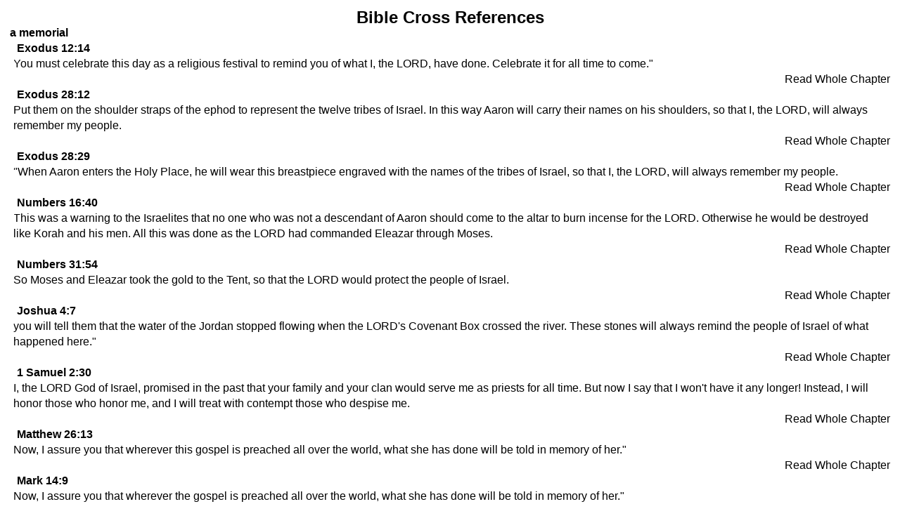

--- FILE ---
content_type: text/html; charset=utf-8
request_url: http://brojed.org/cms/bible/good-news-bible-1992/references/today/38/6/14?tmpl=component
body_size: 2447
content:
<!DOCTYPE html PUBLIC "-//W3C//DTD XHTML 1.0 Transitional//EN" "http://www.w3.org/TR/xhtml1/DTD/xhtml1-transitional.dtd">
<html xmlns="http://www.w3.org/1999/xhtml" xml:lang="en-gb" lang="en-gb" dir="ltr">
<head>
	  <base href="http://brojed.org/cms/bible/good-news-bible-1992/references/today/38/6/14" />
  <meta http-equiv="content-type" content="text/html; charset=utf-8" />
  <meta name="keywords" content="Brother Jed, Jedheads, Bro Jed, CMUSA, Campus Ministries, Sister Cindy, Sister Pat, campus preachers, The Campus Ministry USA
" />
  <meta name="description" content="BroJed.org - the Official site for The Campus Ministry USA and Brother Jed and Company" />
  <title>Good News Bible (1992)</title>
  <link href="/cms/templates/shape5_vertex/favicon.ico" rel="shortcut icon" type="image/vnd.microsoft.icon" />
  <link rel="stylesheet" href="/cms/media/system/css/modal.css" type="text/css" />
  <link rel="stylesheet" href="/cms/components/com_zefaniabible/css/zefaniabible.css" type="text/css" />
  <link rel="stylesheet" href="/cms/plugins/content/zefaniascripturelinks/css/zefaniascripturelinks.css" type="text/css" />
  <script src="/cms/media/system/js/mootools-core.js" type="text/javascript"></script>
  <script src="/cms/media/system/js/core.js" type="text/javascript"></script>
  <script src="/cms/media/system/js/modal.js" type="text/javascript"></script>
  <script type="text/javascript">

		window.addEvent('domready', function() {

			SqueezeBox.initialize({});
			SqueezeBox.assign($$('a.modal'), {
				parse: 'rel'
			});
		});
  </script>

	<link rel="stylesheet" href="http://brojed.org/cms//templates/shape5_vertex/css/template.css" type="text/css" />
	<link href="http://brojed.org/cms/templates/shape5_vertex/css/template.css" rel="stylesheet" type="text/css" media="screen" />
	<link href="http://brojed.org/cms/templates/shape5_vertex/css/editor.css" rel="stylesheet" type="text/css" media="screen" />




<style>
a, h1, h2, h3, h4, h5 {
color:#000000;}
body {font-family: '',Helvetica,Arial,Sans-Serif ;} 
</style>
</head>
<body class="contentpane">
	<div style="padding:14px;">
	
<div id="system-message-container">
</div>
	<div class="zef_reference_title">Bible Cross References</div><div class="zef_reference_word">a memorial</div><div class="zef_content_title">Exodus 12:14</div><div class="odd"><div class="zef_content_verse"> You must celebrate this day as a religious festival to remind you of what I, the LORD, have done. Celebrate it for all time to come."</div><div style="clear:both"></div></div><div class='zef_content_verse_link'><a title='Read Whole Chapter Exodus 12' id='zef_links' href='/cms/bible/good-news-bible-1992/standard/today/2-exodus/12-chapter' target='_parent'>Read Whole Chapter</a></div><div style="clear:both"></div><div class="zef_content_title">Exodus 28:12</div><div class="odd"><div class="zef_content_verse"> Put them on the shoulder straps of the ephod to represent the twelve tribes of Israel. In this way Aaron will carry their names on his shoulders, so that I, the LORD, will always remember my people.</div><div style="clear:both"></div></div><div class='zef_content_verse_link'><a title='Read Whole Chapter Exodus 28' id='zef_links' href='/cms/bible/good-news-bible-1992/standard/today/2-exodus/28-chapter' target='_parent'>Read Whole Chapter</a></div><div style="clear:both"></div><div class="zef_content_title">Exodus 28:29</div><div class="odd"><div class="zef_content_verse"> "When Aaron enters the Holy Place, he will wear this breastpiece engraved with the names of the tribes of Israel, so that I, the LORD, will always remember my people.</div><div style="clear:both"></div></div><div class='zef_content_verse_link'><a title='Read Whole Chapter Exodus 28' id='zef_links' href='/cms/bible/good-news-bible-1992/standard/today/2-exodus/28-chapter' target='_parent'>Read Whole Chapter</a></div><div style="clear:both"></div><div class="zef_content_title">Numbers 16:40</div><div class="odd"><div class="zef_content_verse"> This was a warning to the Israelites that no one who was not a descendant of Aaron should come to the altar to burn incense for the LORD. Otherwise he would be destroyed like Korah and his men. All this was done as the LORD had commanded Eleazar through Moses.</div><div style="clear:both"></div></div><div class='zef_content_verse_link'><a title='Read Whole Chapter Numbers 16' id='zef_links' href='/cms/bible/good-news-bible-1992/standard/today/4-numbers/16-chapter' target='_parent'>Read Whole Chapter</a></div><div style="clear:both"></div><div class="zef_content_title">Numbers 31:54</div><div class="odd"><div class="zef_content_verse"> So Moses and Eleazar took the gold to the Tent, so that the LORD would protect the people of Israel.</div><div style="clear:both"></div></div><div class='zef_content_verse_link'><a title='Read Whole Chapter Numbers 31' id='zef_links' href='/cms/bible/good-news-bible-1992/standard/today/4-numbers/31-chapter' target='_parent'>Read Whole Chapter</a></div><div style="clear:both"></div><div class="zef_content_title">Joshua 4:7</div><div class="odd"><div class="zef_content_verse"> you will tell them that the water of the Jordan stopped flowing when the LORD's Covenant Box crossed the river. These stones will always remind the people of Israel of what happened here."</div><div style="clear:both"></div></div><div class='zef_content_verse_link'><a title='Read Whole Chapter Joshua 4' id='zef_links' href='/cms/bible/good-news-bible-1992/standard/today/6-joshua/4-chapter' target='_parent'>Read Whole Chapter</a></div><div style="clear:both"></div><div class="zef_content_title">1 Samuel 2:30</div><div class="odd"><div class="zef_content_verse"> I, the LORD God of Israel, promised in the past that your family and your clan would serve me as priests for all time. But now I say that I won't have it any longer! Instead, I will honor those who honor me, and I will treat with contempt those who despise me.</div><div style="clear:both"></div></div><div class='zef_content_verse_link'><a title='Read Whole Chapter 1 Samuel 2' id='zef_links' href='/cms/bible/good-news-bible-1992/standard/today/9-1-samuel/2-chapter' target='_parent'>Read Whole Chapter</a></div><div style="clear:both"></div><div class="zef_content_title">Matthew 26:13</div><div class="odd"><div class="zef_content_verse"> Now, I assure you that wherever this gospel is preached all over the world, what she has done will be told in memory of her."</div><div style="clear:both"></div></div><div class='zef_content_verse_link'><a title='Read Whole Chapter Matthew 26' id='zef_links' href='/cms/bible/good-news-bible-1992/standard/today/40-matthew/26-chapter' target='_parent'>Read Whole Chapter</a></div><div style="clear:both"></div><div class="zef_content_title">Mark 14:9</div><div class="odd"><div class="zef_content_verse"> Now, I assure you that wherever the gospel is preached all over the world, what she has done will be told in memory of her."</div><div style="clear:both"></div></div><div class='zef_content_verse_link'><a title='Read Whole Chapter Mark 14' id='zef_links' href='/cms/bible/good-news-bible-1992/standard/today/41-mark/14-chapter' target='_parent'>Read Whole Chapter</a></div><div style="clear:both"></div><div class="zef_content_title">Acts 10:4</div><div class="odd"><div class="zef_content_verse"> He stared at the angel in fear and said, "What is it, sir?" The angel answered, "God is pleased with your prayers and works of charity, and is ready to answer you.</div><div style="clear:both"></div></div><div class='zef_content_verse_link'><a title='Read Whole Chapter Acts 10' id='zef_links' href='/cms/bible/good-news-bible-1992/standard/today/44-acts/10-chapter' target='_parent'>Read Whole Chapter</a></div><div style="clear:both"></div><div class="zef_content_title">1 Corinthians 11:23-26</div><div class="odd"><div class="zef_content_verse_id" >23</div><div class="zef_content_verse"> For I received from the Lord the teaching that I passed on to you: that the Lord Jesus, on the night he was betrayed, took a piece of bread,</div><div style="clear:both"></div></div><div class="even"><div class="zef_content_verse_id" >24</div><div class="zef_content_verse"> gave thanks to God, broke it, and said, "This is my body, which is for you. Do this in memory of me."</div><div style="clear:both"></div></div><div class="odd"><div class="zef_content_verse_id" >25</div><div class="zef_content_verse"> In the same way, after the supper he took the cup and said, "This cup is God's new covenant, sealed with my blood. Whenever you drink it, do so in memory of me."</div><div style="clear:both"></div></div><div class="even"><div class="zef_content_verse_id" >26</div><div class="zef_content_verse"> This means that every time you eat this bread and drink from this cup you proclaim the Lord's death until he comes.</div><div style="clear:both"></div></div><div class='zef_content_verse_link'><a title='Read Whole Chapter 1 Corinthians 11' id='zef_links' href='/cms/bible/good-news-bible-1992/standard/today/46-1-corinthians/11-chapter' target='_parent'>Read Whole Chapter</a></div><div style="clear:both"></div>

	</div>
</body>
</html>
